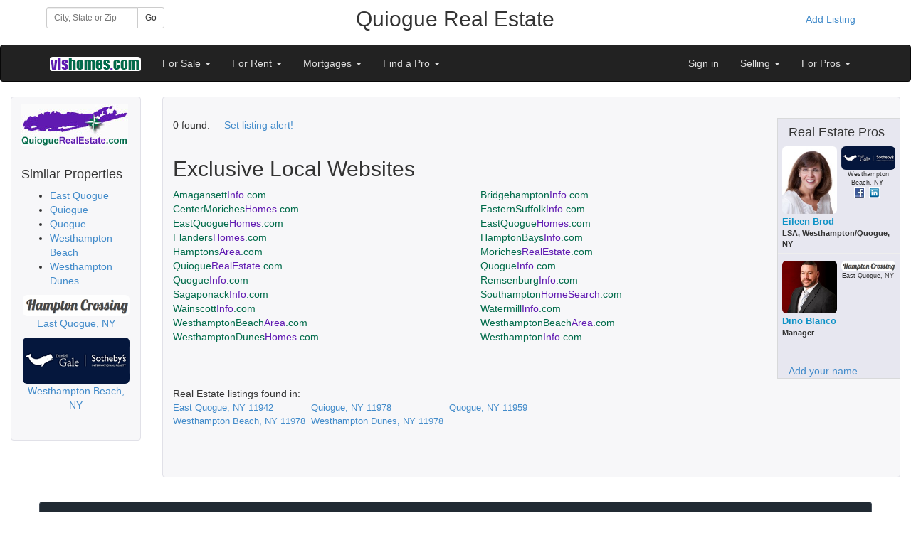

--- FILE ---
content_type: text/html;charset=UTF-8
request_url: https://www.vlshomes.com/realestate.cfm/Quiogue-NY/for-sale/land/only_Quiogue_any
body_size: 6570
content:
<!DOCTYPE html>
<html lang="en">
<head>

<meta charset="utf-8">
<meta http-equiv="X-UA-Compatible" content="IE=edge">
<meta name="viewport" content="width=device-width, initial-scale=1">

<title>Quiogue  | VLSHomes</title>
<meta name="Description" content="Quiogue, NY " />
<meta name="Keywords" content="Quiogue NY Real Estate, , Real Estate" />
<meta name="author" content="VLSHomes">
<link rel="shortcut icon" href="https://www.vlshomes.com/favicon.ico">
<link href="https://www.vlshomes.com/assets/css/bootstrap.css" rel="stylesheet" media="all">
<link href="https://www.vlshomes.com/assets/vlsnavbar.css" rel="stylesheet">
<link href="https://www.vlshomes.com/assets/css/yamm.css" rel="stylesheet">
<link href="//netdna.bootstrapcdn.com/font-awesome/4.0.3/css/font-awesome.css" rel="stylesheet">
<link href="https://www.vlshomes.com/assets/css/bootstrap-social.css" rel="stylesheet">
<link rel="stylesheet" href="//code.jquery.com/ui/1.11.2/themes/smoothness/jquery-ui.css">
<script src="https://code.jquery.com/jquery-1.11.2.min.js"></script>   
<script src="//code.jquery.com/ui/1.11.2/jquery-ui.js"></script> 


    
   
    <link href="//netdna.bootstrapcdn.com/font-awesome/4.0.3/css/font-awesome.css" rel="stylesheet">
    <link href="https://www.vlshomes.com/assets/css/bootstrap-social.css" rel="stylesheet"> 
    <link href="https://www.vlshomes.com/assets/css/bootstrap-port_common.css" rel="stylesheet">      
	         
      <style>
		.banner_def {
			background-color: 000000;
			color:#ffffff;
			  	
			border: 1px solid #E1E1E8;
			border-radius: 4px;
			margin-bottom: 14px;
			padding: 9px 14px;
		}	 
	 
		.content_def {
			background-color: #F7F7F9;
			border: 1px solid #E1E1E8;
			border-radius: 4px;
			margin-bottom: 14px;
			padding: 9px 14px;
		}	
	
	
 		.footer_def {
			color: #ffffff;
			background-color: #212a33;
			border: 1px solid #47505b;
			border-radius: 4px;
			margin-bottom: 14px;
			padding: 9px 14px;
		}

		.footer_def a {
		  color: #ffffff;
		  text-decoration:none;
		}
		.footer_def a:hover {
		  color: #E6E6F2;
		}	
		
	
		.container-full {
		  margin: 0 auto;
		  width: 100%;
		}		
		.borderless > tbody > tr > td {
			border: none;
		}

	  @media print {
		a[href]:after {
		  content: none;
		}
	  }
     </style>   
     
  
  <style>
	.form-inline .form-group{
		margin-left: 0;
		margin-right: 0;
	}
	.navbar-inverse .navbar-nav > li > a {
		color: #ddd;
	}	
 </style>  
 
<script>
$(function() {
  function log( message ) {
	$( "<div>" ).text( message ).prependTo( "#log" );
	$( "#log" ).scrollTop( 0 );
  }
  $( "#city" ).autocomplete({
	source: function( request, response ) {
	  $.ajax({
		url: "https://vlshomes.com/port_local/AutoCompleteCity.cfm",
		dataType: "jsonp",
		data: {
		  q: request.term
		},
		success: function( data ) {
		  response( data );
		}
	  });
	},
	minLength: 3,
	autoFocus: true,
	select: function( event, ui ) {
	  document.getElementById("city").value=ui.item.label;
	  document.getElementById("btnGo").click();
	},
	open: function() {
	  $( this ).removeClass( "ui-corner-all" ).addClass( "ui-corner-top" );
	},
	close: function() {
	  $( this ).removeClass( "ui-corner-top" ).addClass( "ui-corner-all" );

	}
  });
});
</script>    
 
 
   
  </head>
  <body >
  <div class="container"  style="padding: 10px 10px;">  
    <div class="row">
        <div class="col-xs-12 col-sm-4 col-md-3 col-lg-2">
            
<form class="form-inline" role="form"  name="frmTest" action="https://www.vlshomes.com/goto_BestPortal.cfm" method="post" >                  
 <div class="row">
   <div class="col-lg-12">
    <div class="input-group input-group-sm">
      <input id="city" type="text" class="form-control input-sm ui-widget"  placeholder="City, State or Zip" name="location">
      <span class="input-group-btn">
        <button id="btnGo" class="btn btn-default btn-sm" type="submit">Go</button>
      </span>
    </div>
  </div>
</div>                           
</form>
        </div>   
        <div class="col-xs-12 col-sm-8 col-md-8 col-lg-8" style="text-align:center;">
           <h2 style="margin-top: 0;">Quiogue Real&nbsp;Estate</h2>
        </div>  
        <div class="col-md-1 col-lg-2 visible-lg visible-md" style="text-align:right;">
			
                <a href="https://www.vlshomes.com/realestate.cfm/Quiogue-NY/?pub_user=1&sign_in=1&new_account=1" class="btn btn-link">Add Listing</a>
                         
        </div>            
    </div>
        
  </div>

    <div class="navbar navbar-inverse" role="navigation">
      <div class="container">
        <div class="navbar-header">
          <button type="button" class="navbar-toggle" data-toggle="collapse" data-target=".navbar-collapse">
            <span class="sr-only">Toggle navigation</span>
            <span class="icon-bar"></span>
            <span class="icon-bar"></span>
            <span class="icon-bar"></span>
          </button>
          <a class="navbar-brand" href="https://www.vlshomes.com/realestate.cfm/Quiogue-NY"><img src="https://vlshomes.com/inlines/vls_logo.png" alt="VLSHomes"></a>
        </div>
        <div class="collapse navbar-collapse">
          <ul class="nav navbar-nav">
              <li class="dropdown">
                <a href="#" class="dropdown-toggle" data-toggle="dropdown">For Sale <b class="caret"></b></a>
                <ul class="dropdown-menu">
                 
                   <li><a href="https://www.vlshomes.com/realestate.cfm/Quiogue-NY/for-sale/house">Homes for Sale</a></li>
                   <li><a href="https://www.vlshomes.com/realestate.cfm/Quiogue-NY/for-sale/condo">Condo/CoOp for Sale</a></li>                   
                 
                 <li><a href="https://www.vlshomes.com/realestate.cfm/Quiogue-NY/for-sale/commercial">Commercial Listings</a></li>
                 <li><a href="https://www.vlshomes.com/realestate.cfm/Quiogue-NY/for-sale/land">Land for Sale</a></li>
			     <li><a href="https://www.vlshomes.com/realestate.cfm/Quiogue-NY/for-sale/open-house-table">Open Houses</a></li> <li><a href="https://www.vlshomes.com/realestate.cfm/Quiogue-NY/for-sale/distressed">Short Sales/REO</a></li>

                 <li><a href="https://www.vlshomes.com/realestate.cfm/Quiogue-NY/listing-alerts">Listing Alerts</a></li>
                 <li><a href="https://www.vlshomes.com/realestate.cfm/Quiogue-NY/mortgage/quote">Mortgage Center</a></li>
                 <li><a href="https://www.vlshomes.com/realestate.cfm/Quiogue-NY/other-real-estate-sites">Select New Location</a></li>                  
                </ul>
              </li>            
              <li class="dropdown">
                <a href="#" class="dropdown-toggle" data-toggle="dropdown">For Rent <b class="caret"></b></a>
                <ul class="dropdown-menu">
                  <li><a href="https://www.vlshomes.com/realestate.cfm/Quiogue-NY/for-rent/apartment">Apartments For Rent</a></li>
                  <li><a href="https://www.vlshomes.com/realestate.cfm/Quiogue-NY/for-rent/house">Houses For Rent</a></li>
                  <li><a href="https://www.vlshomes.com/realestate.cfm/Quiogue-NY/for-rent/commercial">Commercial Rentals</a></li>
				  
                    <li><a href="https://www.vlshomes.com/realestate.cfm/Quiogue-NY/for-rent/adult">Adult Communities</a></li>
                                 
                  <li><a href="https://www.vlshomes.com/realestate.cfm/Quiogue-NY/other-real-estate-sites">Select New Location</a></li>
                </ul>
              </li>             
              <li class="dropdown">
                <a href="#" class="dropdown-toggle" data-toggle="dropdown">Mortgages <b class="caret"></b></a>
                <ul class="dropdown-menu">
                   <li><a href="https://www.vlshomes.com/realestate.cfm/Quiogue-NY/mortgage/quote">Mortgage Quotes</a></li>
                   <li><a href="https://www.vlshomes.com/realestate.cfm/Quiogue-NY/mortgage/quote">Mortgage Calculator</a></li>
                </ul>
              </li>   
              <li class="dropdown">
              <a href="#" class="dropdown-toggle" data-toggle="dropdown">Find a Pro <b class="caret"></b></a>
              <ul class="dropdown-menu">
               <li><a href="https://www.vlshomes.com/realestate.cfm/Quiogue-NY/agents">Find an Agent</a></li>             
               <li><a href="https://www.vlshomes.com/realestate.cfm/Quiogue-NY/brokers">Find a Broker</a></li>
               <li><a href="https://www.vlshomes.com/realestate.cfm/Quiogue-NY/mortgage/quote">Mortgage Center</a></li>
              </ul>
              </li>                           
          </ul>
          
          
          
          <ul class="nav navbar-nav navbar-right">
          
			     
                   <li><a href="https://www.vlshomes.com/realestate.cfm/Quiogue-NY/?pub_user=1&sign_in=1">Sign in</a></li>                                 
                
          
          
              <li class="dropdown">
              <a href="#" class="dropdown-toggle" data-toggle="dropdown">Selling <b class="caret"></b></a>
              <ul class="dropdown-menu">
                <li><a href="https://www.vlshomes.com/realestate.cfm/Quiogue-NY/homeworth">Home Worth</a></li>
                <li><a href="https://www.vlshomes.com/realestate.cfm/Quiogue-NY/sellers">Selling Your Home</a></li>                
                 <li><a href="https://www.vlshomes.com/realestate.cfm/Quiogue-NY/agents">Real Estate Agents</a></li>                    
                 <li><a href="https://www.vlshomes.com/realestate.cfm/Quiogue-NY/brokers">Real Estate Offices</a></li>
                 <li><a href="https://www.vlshomes.com/realestate.cfm/Quiogue-NY/products/agents">Marketing for Pros</a></li>
              </ul>
              </li>            
          
                
              <li class="dropdown">
              <a href="#" class="dropdown-toggle" data-toggle="dropdown">For Pros <b class="caret"></b></a>
              <ul class="dropdown-menu">
              <li><a href="https://www.vlshomes.com/realestate.cfm/Quiogue-NY/products/agents">Products for Agents</a></li>
               <li><a href="https://www.vlshomes.com/realestate.cfm/Quiogue-NY/products/agents">Local&nbsp;Syndication&nbsp;(2,000+)</a></li>
               <li><a href="https://www.vlshomes.com/realestate.cfm/Quiogue-NY/products/agents?show_national=t">National Syndication</a></li>
               <li><a href="https://www.vlshomes.com/realestate.cfm/Quiogue-NY/products/agents?show_water_bottle=t">Open House Water Bottles</a></li>
               <li><a href="https://www.vlshomes.com/realestate.cfm/Quiogue-NY/products/agents?show_agent_website=t">Agent websites</a></li>
               <li><a href="https://www.vlshomes.com/realestate.cfm/Quiogue-NY/products/agents?show_sps=t">Single Property Websites</a></li>
               <li><a href="https://www.vlshomes.com/realestate.cfm/Quiogue-NY/products/agents?show_flyers=t">Marketing flyers</a></li>
               <li><a href="https://www.vlshomes.com/realestate.cfm/Quiogue-NY/products/agents?show_sign_rider=t">QR codes</a></li>
               <li><a href="https://www.vlshomes.com/realestate.cfm/Quiogue-NY/products/agents?show_featured_agent=t">Post Open Houses</a></li>
               <li><a href="https://www.vlshomes.com/realestate.cfm/Quiogue-NY/products/brokers">Products for Brokers</a></li>
               <li><a href="https://www.vlshomes.com/realestate.cfm/Quiogue-NY/products/brokers">Agent Recruiting</a></li>
               <li><a href="https://www.vlshomes.com/realestate.cfm/Quiogue-NY/products/brokers">Agent Retention</a></li>                              
               <li><a href="https://www.vlshomes.com/realestate.cfm/Quiogue-NY/?Testimonials=t">Testimonials</a></li>
               <li><a href="https://www.vlshomes.com/realestate.cfm/Quiogue-NY/contact">Contact Us</a></li>
              </ul>
              </li>               
          </ul>

          
        </div>
      </div>
    </div>

<div class="container" style="padding: 20px 15px; margin: 0 auto; width: 100%;">
  
    <div class="row">
        <div class="col-xs-12 col-sm-3 col-md-3 col-lg-2 hidden-xs hidden-sm visible-md visible-lg">
          <div class="content_def">  
             
      <a href="http://www.QuiogueRealEstate.com"><img class="img-responsive" src="https://www.vlshomes.com/real-estate/NY/Suffolk/Quiogue/Quioguelogo.jpg" alt="Quiogue Homes" /></a>
    <br />
      
    


<div class="list-small-wrap">
<h4>Similar Properties</h4>
<ul class="list-small">

<input type="hidden" name="url_tail_no_only" value="for-sale/land" />
<input type="hidden" name="base_href" value="https://www.vlshomes.com/realestate.cfm/Quiogue-NY/" />
    
       <li><a class="list-small-link" href="https://www.vlshomes.com/realestate.cfm/East-Quogue-NY/for-sale/land/only_East-Quogue_any">East Quogue</a>&nbsp;&nbsp; </li>
         
       <li><a class="list-small-link" href="https://www.vlshomes.com/realestate.cfm/Quiogue-NY/for-sale/land/only_Quiogue_any">Quiogue</a>&nbsp;&nbsp; </li>
         
       <li><a class="list-small-link" href="https://www.vlshomes.com/realestate.cfm/Quogue-NY/for-sale/land/only_Quogue_any">Quogue</a>&nbsp;&nbsp; </li>
         
       <li><a class="list-small-link" href="https://www.vlshomes.com/realestate.cfm/Westhampton-Beach-NY/for-sale/land/only_Westhampton-Beach_any">Westhampton Beach</a>&nbsp;&nbsp; </li>
         
       <li><a class="list-small-link" href="https://www.vlshomes.com/realestate.cfm/Westhampton-Dunes-NY/for-sale/land/only_Westhampton-Dunes_any">Westhampton Dunes</a>&nbsp;&nbsp; </li>
      
</ul>
</div>



               <div >
                

<div class="featured-brokers">
  <a class="featured-brokers" href="http://www.vlshomes.com/brokers/HLVT" rel="nofollow">
    
      <img src="https://vlshomes.com/brokers/HLVT/HLVTlogo.gif" alt="Hampton%20Crossing%20Real%20Estate%20LLC" class="img-responsive img-rounded center-block" />
     
<p class="text-center">East Quogue, NY</p>
  </a>
 </div>


<div class="featured-brokers">
  <a class="featured-brokers" href="http://www.vlshomes.com/brokers/NRRI" rel="nofollow">
    
      <img src="https://vlshomes.com/brokers/NRRI/NRRIlogo.gif" alt="Daniel%20Gale%20Sotheby%27s" class="img-responsive img-rounded center-block" />
     
<p class="text-center">Westhampton Beach, NY</p>
  </a>
 </div>

               </div>
               <br />
                       
          </div>
        </div>
                  
          <div class="col-xs-12 col-sm-12 col-md-9 col-lg-10">
            <div class="content_def">
             
<div class="row"> 
  
<div class="col-xs-12">
  
<br />
</div></div>



      <div class="row">
          <div class="col-xs-12 col-sm-9 col-md-9 col-lg-10">
0 found. 
&nbsp;&nbsp;&nbsp;&nbsp;<a href="https://www.vlshomes.com/realestate.cfm/Quiogue-NY/?pub_user=1&sign_in=1&set_listing_alerts=1">Set listing alert!</a>
<br />





<div class="row" style="border-bottom: 1px solid ##d8d9da; padding-bottom: 5px; padding-top: 10px;"> 

</div> 



    <div class="row">
      <div class="col-lg-12">
        <h2>Exclusive Local Websites</h2>
      </div>
      	 
          <div class="col-xs-12 col-sm-6 col-md 6 col-lg-6">
            
              <a href="http://www.AmagansettInfo.com" style="color:#006b4a;">Amagansett<span style="color:#601ab2;">Info</span>.com</a>
              
          </div>
          	 
          <div class="col-xs-12 col-sm-6 col-md 6 col-lg-6">
            
              <a href="http://www.BridgehamptonInfo.com" style="color:#006b4a;">Bridgehampton<span style="color:#601ab2;">Info</span>.com</a>
              
          </div>
          	 
          <div class="col-xs-12 col-sm-6 col-md 6 col-lg-6">
            
              <a href="http://www.CenterMorichesHomes.com" style="color:#006b4a;">CenterMoriches<span style="color:#601ab2;">Homes</span>.com</a>
              
          </div>
          	 
          <div class="col-xs-12 col-sm-6 col-md 6 col-lg-6">
            
              <a href="http://www.EasternSuffolkInfo.com" style="color:#006b4a;">EasternSuffolk<span style="color:#601ab2;">Info</span>.com</a>
              
          </div>
          	 
          <div class="col-xs-12 col-sm-6 col-md 6 col-lg-6">
            
              <a href="http://EastQuogueHomes.com" style="color:#006b4a;">EastQuogue<span style="color:#601ab2;">Homes</span>.com</a>
              
          </div>
          	 
          <div class="col-xs-12 col-sm-6 col-md 6 col-lg-6">
            
              <a href="http://www.EastQuogueHomes.com" style="color:#006b4a;">EastQuogue<span style="color:#601ab2;">Homes</span>.com</a>
              
          </div>
          	 
          <div class="col-xs-12 col-sm-6 col-md 6 col-lg-6">
            
              <a href="http://www.FlandersHomes.com" style="color:#006b4a;">Flanders<span style="color:#601ab2;">Homes</span>.com</a>
              
          </div>
          	 
          <div class="col-xs-12 col-sm-6 col-md 6 col-lg-6">
            
              <a href="http://www.HamptonBaysInfo.com" style="color:#006b4a;">HamptonBays<span style="color:#601ab2;">Info</span>.com</a>
              
          </div>
          	 
          <div class="col-xs-12 col-sm-6 col-md 6 col-lg-6">
            
              <a href="http://www.HamptonsArea.com" style="color:#006b4a;">Hamptons<span style="color:#601ab2;">Area</span>.com</a>
              
          </div>
          	 
          <div class="col-xs-12 col-sm-6 col-md 6 col-lg-6">
            
              <a href="http://www.MorichesRealEstate.com" style="color:#006b4a;">Moriches<span style="color:#601ab2;">RealEstate</span>.com</a>
              
          </div>
          	 
          <div class="col-xs-12 col-sm-6 col-md 6 col-lg-6">
            
              <a href="http://www.QuiogueRealEstate.com" style="color:#006b4a;">Quiogue<span style="color:#601ab2;">RealEstate</span>.com</a>
              
          </div>
          	 
          <div class="col-xs-12 col-sm-6 col-md 6 col-lg-6">
            
              <a href="http://QuogueInfo.com" style="color:#006b4a;">Quogue<span style="color:#601ab2;">Info</span>.com</a>
              
          </div>
          	 
          <div class="col-xs-12 col-sm-6 col-md 6 col-lg-6">
            
              <a href="http://www.QuogueInfo.com" style="color:#006b4a;">Quogue<span style="color:#601ab2;">Info</span>.com</a>
              
          </div>
          	 
          <div class="col-xs-12 col-sm-6 col-md 6 col-lg-6">
            
              <a href="http://www.RemsenburgInfo.com" style="color:#006b4a;">Remsenburg<span style="color:#601ab2;">Info</span>.com</a>
              
          </div>
          	 
          <div class="col-xs-12 col-sm-6 col-md 6 col-lg-6">
            
              <a href="http://www.SagaponackInfo.com" style="color:#006b4a;">Sagaponack<span style="color:#601ab2;">Info</span>.com</a>
              
          </div>
          	 
          <div class="col-xs-12 col-sm-6 col-md 6 col-lg-6">
            
              <a href="http://www.SouthamptonHomeSearch.com" style="color:#006b4a;">Southampton<span style="color:#601ab2;">HomeSearch</span>.com</a>
              
          </div>
          	 
          <div class="col-xs-12 col-sm-6 col-md 6 col-lg-6">
            
              <a href="http://www.WainscottInfo.com" style="color:#006b4a;">Wainscott<span style="color:#601ab2;">Info</span>.com</a>
              
          </div>
          	 
          <div class="col-xs-12 col-sm-6 col-md 6 col-lg-6">
            
              <a href="http://www.WatermillInfo.com" style="color:#006b4a;">Watermill<span style="color:#601ab2;">Info</span>.com</a>
              
          </div>
          	 
          <div class="col-xs-12 col-sm-6 col-md 6 col-lg-6">
            
              <a href="http://WesthamptonBeachArea.com" style="color:#006b4a;">WesthamptonBeach<span style="color:#601ab2;">Area</span>.com</a>
              
          </div>
          	 
          <div class="col-xs-12 col-sm-6 col-md 6 col-lg-6">
            
              <a href="http://www.WesthamptonBeachArea.com" style="color:#006b4a;">WesthamptonBeach<span style="color:#601ab2;">Area</span>.com</a>
              
          </div>
          	 
          <div class="col-xs-12 col-sm-6 col-md 6 col-lg-6">
            
              <a href="http://www.WesthamptonDunesHomes.com" style="color:#006b4a;">WesthamptonDunes<span style="color:#601ab2;">Homes</span>.com</a>
              
          </div>
          	 
          <div class="col-xs-12 col-sm-6 col-md 6 col-lg-6">
            
              <a href="http://www.WesthamptonInfo.com" style="color:#006b4a;">Westhampton<span style="color:#601ab2;">Info</span>.com</a>
              
          </div>
           
    </div>
  <br /><br /><br />
	
 <table><tr><td colspan="3"> Real Estate listings found in:</td></tr>
 <tr> 
 
<td style="font-size:10pt;">

    <a href='https://www.vlshomes.com/realestate.cfm/East-Quogue-NY'>
  East Quogue, NY 11942</a>&nbsp;&nbsp;


</td>
		
<td style="font-size:10pt;">

    <a href='https://www.vlshomes.com/realestate.cfm/Quiogue-NY'>
  Quiogue, NY 11978</a>&nbsp;&nbsp;


</td>
		
<td style="font-size:10pt;">

    <a href='https://www.vlshomes.com/realestate.cfm/Quogue-NY'>
  Quogue, NY 11959</a>&nbsp;&nbsp;


</td>
		
		  </tr>
		  <tr>
		  
<td style="font-size:10pt;">

    <a href='https://www.vlshomes.com/realestate.cfm/Westhampton-Beach-NY'>
  Westhampton Beach, NY 11978</a>&nbsp;&nbsp;


</td>
		
<td style="font-size:10pt;">

    <a href='https://www.vlshomes.com/realestate.cfm/Westhampton-Dunes-NY'>
  Westhampton Dunes, NY 11978</a>&nbsp;&nbsp;


</td>
		
 </tr>
 </table> 

        <br />
        

         </div>
         <div class="col-xs-12 col-sm-3 col-md-3 col-lg-2 visible-sm visible-md visible-lg" style="border: 1px solid #D8D9DA; background-color:#E7E7F0;">
            

<h4>Real Estate Pros</h4>



<div class="row"> 

  <div class="col-sm-6" style="padding-left: 6px !important; padding-right:3px !important;">
  <a style="text-decoration: none;" href="http://www.vlshomes.com/brokers/NRRI/vian01ebrod">
  <img  alt="Eileen Brod" src="https://www.vlshomes.com/brokers/NRRI/vian01ebrod.jpg" class="img-responsive img-rounded" />
  </a>
  </div>
  
  
    <a style="text-decoration: none;" href="http://www.vlshomes.com/brokers/NRRI/vian01ebrod">
  <div class="col-sm-6" style="padding-left: 3px !important; padding-right:6px !important;"><img src="https://www.vlshomes.com/brokers/NRRI/smallogo.gif" alt="Logo" class="img-responsive img-rounded"/></div>
    </a>
  

  <div style="font-size:9px;text-align:center; padding-right:6px !important;">&nbsp;Westhampton Beach, NY<br />
  <a href="http://www.facebook.com/home.php"><img src="https://www.vlshomes.com/Inlines/facebook.gif" alt="Facebook" longdesc="Facebook" /></a>&nbsp; <a href="http://www.linkedin.com/in/eileenbrod"><img src="https://www.vlshomes.com/Inlines/linkedin.gif" alt="linkedin" longdesc="linkedin" /></a> 
  </div>

<div style="clear:left; padding-left: 6px !important;">
<a style="font-family: Helvetica, Arial, Geneva, sans-serif; font-size:13px; font-weight:700;text-decoration: none;color: #0E92C6;" href="http://www.vlshomes.com/brokers/NRRI/vian01ebrod">Eileen Brod</a><div style="font-size:11px; font-weight:700;">LSA, Westhampton/Quogue, NY</div>
</div>
<hr style="margin-bottom:10px; margin-top:5px;">

</div>

<div class="row"> 

  <div class="col-sm-6" style="padding-left: 6px !important; padding-right:3px !important;">
  <a style="text-decoration: none;" href="http://www.vlshomes.com/brokers/HLVT/hlvt01dblanco">
  <img  alt="Dino Blanco" src="https://www.vlshomes.com/brokers/HLVT/hlvt01dblanco.jpg" class="img-responsive img-rounded" />
  </a>
  </div>
  
  
    <a style="text-decoration: none;" href="http://www.vlshomes.com/brokers/HLVT/hlvt01dblanco">
  <div class="col-sm-6" style="padding-left: 3px !important; padding-right:6px !important;"><img src="https://www.vlshomes.com/brokers/HLVT/smallogo.gif" alt="Logo" class="img-responsive img-rounded"/></div>
    </a>
  

  <div style="font-size:9px;text-align:center; padding-right:6px !important;">&nbsp;East Quogue, NY<br />
  
  </div>

<div style="clear:left; padding-left: 6px !important;">
<a style="font-family: Helvetica, Arial, Geneva, sans-serif; font-size:13px; font-weight:700;text-decoration: none;color: #0E92C6;" href="http://www.vlshomes.com/brokers/HLVT/hlvt01dblanco">Dino Blanco</a><div style="font-size:11px; font-weight:700;">Manager</div>
</div>
<hr style="margin-bottom:10px; margin-top:5px;">

</div>


<br />
<a href="https://www.vlshomes.com/#GlobalRERoot#/PostYourListings/?agent_signup=t" rel="nofollow">Add your name</a>

         </div>
        </div>   

             <br /><br />
            </div>
          </div>  

                   
    </div>
  

</div>
    
    
  
  <div class="container footer_def">  
  <div class="row">
    <div class="col-xs-6 col-sm-3 col-md-3">
      <h3>Buy/Rent</h3>
      <ul class="list-unstyled">
                 <li><a href="https://www.vlshomes.com/realestate.cfm/Quiogue-NY/for-sale/house">Sales</a></li>
                 <li><a href="https://www.vlshomes.com/realestate.cfm/Quiogue-NY/for-rent/apartment">Rentals</a></li>
                 <li><a href="https://www.vlshomes.com/realestate.cfm/Quiogue-NY/listing-alerts">Listing Alert</a></li>
                 <li><a href="https://www.vlshomes.com/realestate.cfm/Quiogue-NY/mortgage/quote">Mortgage Quotes</a></li>
                 <li><a href="https://www.vlshomes.com/realestate.cfm/Quiogue-NY/mortgage/quote">Mortgage Calculator</a></li>
     </ul> 
    </div>
    <div class="col-xs-6 col-sm-3 col-md-3">
      <h3>Sell</h3>
      <ul class="list-unstyled">
                 <li><a href="https://www.vlshomes.com/realestate.cfm/Quiogue-NY/homeworth">Home Worth</a></li> 
                 <li><a href="https://www.vlshomes.com/realestate.cfm/Quiogue-NY/agents">Real Estate Agents</a></li> 
                 <li><a href="https://www.vlshomes.com/realestate.cfm/Quiogue-NY/brokers">Real Estate Offices</a></li>                  
                 <li><a href="http://www.postyourlistings.com">Marketing</a></li>               
      </ul>            
    </div>
    <div class="col-xs-6 col-sm-3 col-md-3">
      <h3>About</h3>
      <ul class="list-unstyled">
        <li><a href="https://www.vlshomes.com/realestate.cfm/Quiogue-NY/?">About</a></li>
        <li><a href="https://www.vlshomes.com/realestate.cfm/Quiogue-NY/contact">Contact</a></li>                    
      </ul>
    </div>
    
    <div class="col-xs-12 col-sm-3 col-md-3">
      <h3>Contact Us</h3>
      Visual Listing Systems, Inc.<br>
      PO Box 856<br>
      Stony Brook, NY 11790<br>
      <br>            
    </div>

  </div> 
</div>  
   
      <div id="footer">
      <div class="container">
        
         <p class="text-muted">
			
            <img src="https://www.vlshomes.com/agents/style05/vls_logo_micro.gif" alt="VLSHomes Logo"><a href="https://www.vlshomes.com" target="new">Designed, Developed, Hosted</a><br />
            The Information contained in this Web Site is believed to be accurate but is not guaranteed. This Information is to be used for a reference and any questions that you may have should be directed to the appropriate Real Estate Agent. If you are interested in any of the properties contained within this web site, please contact the appropriate Real Estate Agent.  Visual Listing Systems cannot be held responsible for any Errors or Omissions that may occur upon the Publishing of this Information. Visual Listing Systems is not acting as a Real Estate Broker and is only a Publisher of the Material contained within this Web Site.  Powered by <a href="https://vlshomes.com">VLSHomes.com</a>&nbsp;&nbsp;&nbsp;
             <a href="https://www.vlshomes.com/terms.htm" rel="nofollow">Terms</a>&nbsp;&nbsp;&nbsp;
             <a href="https://www.vlshomes.com/privacy.htm" rel="nofollow">Privacy</a>
            
        </p>
      </div>
    </div>  



    <script src="https://www.vlshomes.com/assets/js/bootstrap.min.js"></script>
    <script src="https://www.vlshomes.com/assets/js/port_local_common.js"></script>   
  </body>
</html>
